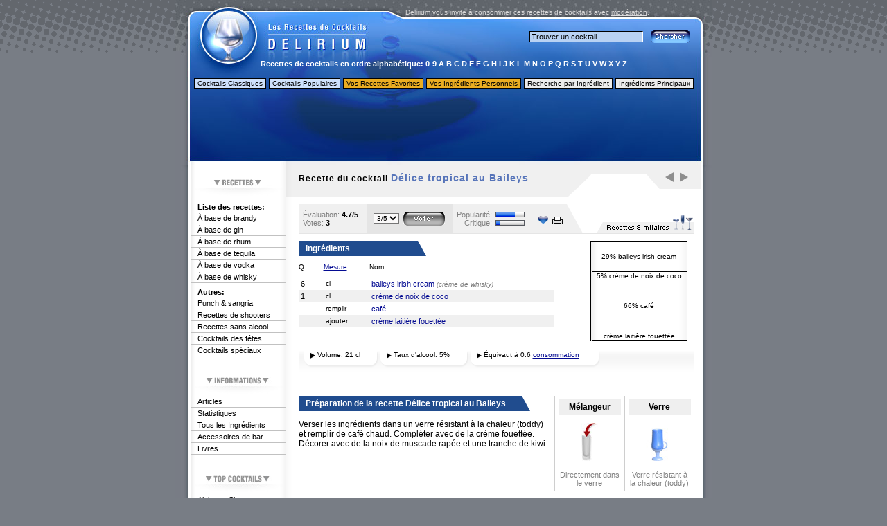

--- FILE ---
content_type: text/html; charset=UTF-8
request_url: https://www.delirium-cocktails.com/recettes/recette.php?cocktail=1391
body_size: 6164
content:
<!DOCTYPE HTML PUBLIC "-//W3C//DTD HTML 4.01 Transitional//EN">
<html lang="fr">
<head>
<title>Recette du cocktail Délice tropical au Baileys :: Les Cocktails Delirium</title>
<meta http-equiv="Content-Type" content="text/html; charset=utf-8">
<meta http-equiv="Content-Language" content="fr">
<meta name="keywords" lang="fr" content="Délice tropical au Baileys, Délice tropical au Baileyss, recette, recettes, cocktail, cocktails, coktail, coctail, ap&eacute;ritif, liqueur, alcool, boisson, spiritueux, drink, cuisine, Qu&eacute;bec, Canada">
<meta name="description" lang="fr" content="Recette du cocktail Délice tropical au Baileys. Delirium est le site de choix pour vos recettes de cocktails.">
<link rel="icon" href="/favicon.ico" type="image/ico">
<link rel="shortcut icon" href="/favicon.ico" type="image/ico">
<link rel="canonical" href="https://www.delirium-cocktails.com/recettes/recette.php?cocktail=1391" />
<link rel="home" title="Home" href="https://www.delirium-cocktails.com/">
<link rel="previous" title="Délice des Bois" href="/recettes/recette.php?cocktail=417">
<link rel="next" title="Dellen Delight" href="/recettes/recette.php?cocktail=1734">
<meta property="og:title" content="Recette du cocktail Délice tropical au Baileys">
<meta property="og:site_name" content="Les Cocktails Delirium">
<meta property="og:description" content="Delirium est le site de choix pour vos recettes de cocktails.">
<link rel="stylesheet" type="text/css" href="../main.css">
</head>
<body>


<!-- Google tag (gtag.js) -->
<script async src="https://www.googletagmanager.com/gtag/js?id=G-7M72ZQ1F20"></script>
<script>
  window.dataLayer = window.dataLayer || [];
  function gtag(){dataLayer.push(arguments);}
  gtag('js', new Date());

  gtag('config', 'G-7M72ZQ1F20');
</script>



<div align="center">
<table width="775" border="0" cellpadding="0" cellspacing="0">
<tr>
<td width="332" height="25">
<img src="/images/recette-top1.jpg" width="332" height="25" alt="" /></td>
<td width="443" height="25" valign="bottom" align="left" class="topMessage">

Delirium vous invite &agrave; consommer ces recettes de cocktails avec <a href="http://www.saaq.gouv.qc.ca/securite_routiere/comportements/alcool/" target="_blank">mod&eacute;ration</a>.
</td>
</tr>
</table>
<table width="775" border="0" cellpadding="0" cellspacing="0">
<tr>
<td width="332" height="57" valign="top">
<a href="/"><img src="/images/recette-logo.jpg" width="332" height="57" alt="Les recettes de cocktails Delirium" border="0" /></a></td>
<td width="443" height="57" valign="middle" align="right" id="recherchebg">
<!-- DEBUT RECHERCHE ========================================= -->
<form action="/recettes/recette-recherche.php" method="post" name="search" style="margin: 0px; padding: 0px;" accept-charset="UTF-8">
<table border="0" cellpadding="0" cellspacing="0">
<tr>
<td width="150" align="center" valign="middle">
<input type="text" size="25" name="search_term" class="search" style="font-size: 11px;" value="Trouver un cocktail..." onblur="if(this.value=='') this.value='Trouver un cocktail...';" onfocus="if(this.value=='Trouver un cocktail...') this.value='';"/></td>
<td width="80" align="center" valign="middle">
<input type="image" src="/images/bouton-recherche.gif" alt="Chercher">
</td>
</tr>
</table>
</form>
<!-- FIN RECHERCHE ========================================= -->
</td>
</tr>
</table>
<table width="775" border="0" cellpadding="0" cellspacing="0">
<tr>
<td width="775" height="21" valign="middle" align="center" id="menuAlphabetique">
<strong>Recettes de cocktails en ordre alphab&eacute;tique:</strong>
<a href="/recettes/recette-alphabetique.php?letter=0-9">0-9</a>
<a href="/recettes/recette-alphabetique.php?letter=A">A</a>
<a href="/recettes/recette-alphabetique.php?letter=B">B</a>
<a href="/recettes/recette-alphabetique.php?letter=C">C</a>
<a href="/recettes/recette-alphabetique.php?letter=D">D</a>
<a href="/recettes/recette-alphabetique.php?letter=E">E</a>
<a href="/recettes/recette-alphabetique.php?letter=F">F</a>
<a href="/recettes/recette-alphabetique.php?letter=G">G</a>
<a href="/recettes/recette-alphabetique.php?letter=H">H</a>
<a href="/recettes/recette-alphabetique.php?letter=I">I</a>
<a href="/recettes/recette-alphabetique.php?letter=J">J</a>
<a href="/recettes/recette-alphabetique.php?letter=K">K</a>
<a href="/recettes/recette-alphabetique.php?letter=L">L</a>
<a href="/recettes/recette-alphabetique.php?letter=M">M</a>
<a href="/recettes/recette-alphabetique.php?letter=N">N</a>
<a href="/recettes/recette-alphabetique.php?letter=O">O</a>
<a href="/recettes/recette-alphabetique.php?letter=P">P</a>
<a href="/recettes/recette-alphabetique.php?letter=Q">Q</a>
<a href="/recettes/recette-alphabetique.php?letter=R">R</a>
<a href="/recettes/recette-alphabetique.php?letter=S">S</a>
<a href="/recettes/recette-alphabetique.php?letter=T">T</a>
<a href="/recettes/recette-alphabetique.php?letter=U">U</a>
<a href="/recettes/recette-alphabetique.php?letter=V">V</a>
<a href="/recettes/recette-alphabetique.php?letter=W">W</a>
<a href="/recettes/recette-alphabetique.php?letter=X">X</a>
<a href="/recettes/recette-alphabetique.php?letter=Y">Y</a>
<a href="/recettes/recette-alphabetique.php?letter=Z">Z</a></td>
</tr>
</table>
<table width="775" border="0" cellpadding="0" cellspacing="0">
<tr>
<td width="775" height="35" align="center" id="menutop">
<a href="/recettes/recette-cocktail-classique.php" class="menutop1">Cocktails Classiques</a>
<a href="/recettes/statistiques-cocktail-populaires.php" class="menutop1">Cocktails Populaires</a>
<a href="/recettes/recette-favorites.php" class="menutop2">Vos Recettes Favorites</a>
<a href="/recettes/ingredients-personnels.php" class="menutop2">Vos Ingr&eacute;dients Personnels</a>
<a href="/recettes/recherche-ingredients.php" class="menutop3">Recherche par Ingr&eacute;dient</a>
<a href="/recettes/ingredients-principaux.php" class="menutop3">Ingr&eacute;dients Principaux</a>
</td>
</tr>
</table>

<table width="775" border="0" cellpadding="0" cellspacing="0">
<tr>
<td width="775" height="101" valign="top" id="toppub" align="center">
<div id="toppub-text">



	<script async src="//pagead2.googlesyndication.com/pagead/js/adsbygoogle.js"></script>
	<!-- delirium-cocktails.com top -->
	<ins class="adsbygoogle"
	     style="display:inline-block;width:728px;height:90px"
	     data-ad-client="ca-pub-3379870990086242"
	     data-ad-slot="1885491947"></ins>
	<script>
	(adsbygoogle = window.adsbygoogle || []).push({});
	</script>



</div>
</td>
</tr>
</table>
<table width="775" border="0" cellpadding="0" cellspacing="0">
<tr>
<td width="20" valign="top" id="layout-bord1"><img src="/images/recette-bord1.jpg" width="20" height="368" alt="" /></td>
<td width="140" valign="top" id="menu-gauche">
<!-- DEBUT MENU ========================================= -->
<img src="/images/menu-recettes.jpg" width="140" height="27" alt="Recettes" style="margin: 20px 0px 0px 0px;" />
<div class="menulefttitle"><strong>Liste des recettes:</strong></div>
<div class="menuleft">
<a href="/recettes/recette-cocktail-brandy.php">&Agrave; base de brandy</a>
<a href="/recettes/recette-cocktail-gin.php">&Agrave; base de gin</a>
<a href="/recettes/recette-cocktail-rhum.php">&Agrave; base de rhum</a>
<a href="/recettes/recette-cocktail-tequila.php">&Agrave; base de tequila</a>
<a href="/recettes/recette-cocktail-vodka.php">&Agrave; base de vodka</a>
<a href="/recettes/recette-cocktail-whisky.php">&Agrave; base de whisky</a>
</div>
<div class="menulefttitle"><strong>Autres:</strong></div>
<div class="menuleft">
<a href="/recettes/recette-cocktail-punch.php">Punch & sangria</a>
<a href="/recettes/recette-shooters.php">Recettes de shooters</a>
<a href="/recettes/recette-cocktail-sans-alcool.php">Recettes sans alcool</a>
<a href="/recettes/recette-cocktail-fetes.php">Cocktails des f&ecirc;tes</a>
<a href="/recettes/recette-cocktail-speciaux.php">Cocktails sp&eacute;ciaux</a>
</div>
<!-- START GOOGLE LINKS -->
<!-- END GOOGLE LINKS -->
<img src="/images/menu-informations.jpg" width="140" height="27" alt="Informations" style="margin: 30px 0px 0px 0px;" />
<div class="menuleft">
<a href="/articles/">Articles</a>
<a href="/recettes/recette-cocktail-statistiques.php">Statistiques</a>
<a href="/recettes/ingredients-cocktail.php">Tous les Ingr&eacute;dients</a>
<a href="/accessoires-verres-melangeurs.php">Accessoires de bar</a>
<a href="/livres-cocktail.php">Livres</a>
</div>
<img src="/images/menu-top-cocktails.jpg" width="140" height="27" alt="Top Cocktails" style="margin: 30px 0px 0px 0px;" />
<div class="menuleft">
<a href="/recettes/recette.php?cocktail=1405">Alabama Slammer</a>
<a href="/recettes/recette.php?cocktail=842">Mojito</a>
<a href="/recettes/recette.php?cocktail=1146">Sex on the Beach</a>
<a href="/recettes/recette.php?cocktail=797">Margarita</a>
<a href="/recettes/recette.php?cocktail=1389">Pina Colada</a>
<a href="/recettes/recette.php?cocktail=373">Cosmopolitan</a>
<a href="/recettes/recette.php?cocktail=1969">Cochonne</a>
<a href="/recettes/recette.php?cocktail=2013">Blue Lagoon</a>
<a href="/recettes/recette.php?cocktail=2231">Vagin</a>
<a href="/recettes/recette.php?cocktail=1383">Martini</a>
</div>
<div style="margin: 30px 0px 0px 0px;">
</div>
<!-- FIN MENU ========================================= -->
</td>
<td width="13" valign="top" id="layout-bord2">
<img src="/images/recette-menu-gauche2.gif" width="13" height="368" alt="" /></td>
<td width="100%" valign="top" id="contenu">
<!-- DEBUT CONTENU ========================================= -->

<table width="100%" border="0" cellpadding="0" cellspacing="0">
<tr>
<td valign="top">
<h1>Recette du cocktail <strong>Délice tropical au Baileys</strong></h1>
</td>
<td valign="top" align="center" width="50">
<a href="/recettes/recette.php?cocktail=417" title="Pr&eacute;c&eacute;dent: Délice des Bois" onmouseover="glow('fleche1','fleche1_high')" onmouseout="glow('fleche1','fleche1')"><img src="../images/fleche-precedent1.gif" width="12" height="14" alt="Pr&eacute;c&eacute;dent: Délice des Bois" border="0"  name="fleche1"/></a>&nbsp;&nbsp;&nbsp;<a href="/recettes/recette.php?cocktail=1734" title="Prochain: Dellen Delight" onmouseover="glow('fleche2','fleche2_high')" onmouseout="glow('fleche2','fleche2')"><img src="../images/fleche-suivant1.gif" width="12" height="14" alt="Prochain: Dellen Delight" border="0" name="fleche2"/></a></td>
</tr>
</table>




<!-- STATISTIQUES ================================ -->

<div align="left">
<table width="100%" cellpadding="0" cellspacing="0" id="statistique-cocktail">
<tr>
<td valign="middle" align="left" style="padding-left: 6px; background-color: #F0F0F0;">
<span class="sousTexte">&Eacute;valuation: <span class="stats-score">4.7/5</span><br />Votes: <span class="stats-score">3</span></span></td>
<td width="124" valign="middle" align="center" style="background-color: #e5e5e5;">
<form action="rate_cookie_check.php" method="post" name="rating" style="margin: 0px;" accept-charset="UTF-8"><input type="hidden" name="cocktail" value="1391" /><table border="0" cellpadding="3" cellspacing="0"><tr><td valign="middle"><select name="number"><option value="2">5/5</option><option value="1">4/5</option><option value="0" selected="selected">3/5</option><option value="-1">2/5</option><option value="-2">1/5</option></select></td><td valign="middle"><a onclick="javascript: if (confirm('Êtes-vous sur de vouloir voter ' + rating.number.options[rating.number.options.selectedIndex].text + ' pour ce cocktail?')) rating.submit();" class="imagelink"><img src="../images/bouton-vote.gif" width="60" height="20" alt="Voter pour Délice tropical au Baileys" border="0" style="cursor: pointer;"></a></td></tr></table></form></td>
<td valign="middle" align="left" style="padding-left: 6px; background-color: #F0F0F0;">
<table width="95" border="0" cellspacing="0" cellpadding="0" summary="statistiques" style="margin: 0px;"><tr><td align="right" style="padding-right: 5px;"><span class="sousTexte"><a href="/recettes/statistiques-cocktail-populaires.php" style="text-decoration: none;" title="Voir la liste des cocktails les plus populaires">Popularit&eacute;:</a></span></td><td><img src="../images/graphique-pourcentage1.gif" width="27" height="6" alt="" class="pourcentage1"><img src="../images/graphique-pourcentage2.gif" width="13" height="6" alt="" class="pourcentage2"></td></tr><tr><td align="right" style="padding-right: 5px;"><span class="sousTexte"><a href="/recettes/statistiques-evaluees.php" style="text-decoration: none;" title="Voir la liste des cocktails les mieux évalués">Critique:</a></span></td><td><img src="../images/graphique-pourcentage1.gif" width="6" height="6" alt=""  class="pourcentage1"><img src="../images/graphique-pourcentage2.gif" width="34" height="6" alt="" class="pourcentage2"></td></tr></table>
</td>
<td valign="middle" align="right" style="background-color: #F0F0F0;">

<form action="recette-favorites-ajouter.php" method="post" target="_blank" style="display: inline; margin: 0px 3px 3px 0px;" accept-charset="UTF-8"><input name="favorite_id" type="hidden" value="1391" /><input type="image" src="../images/bouton-favoris1.gif" value="Ajouter &agrave; vos recettes favorites" alt="Ajouter &agrave; vos recettes favorites" title="Ajouter &agrave; vos recettes favorites" align="middle" style="width: 14px; height: 13px;" /></form>
<form action="recette-imprimer.php" method="post" target="_blank" style="display: inline; margin: 0px 3px 3px 0px;" accept-charset="UTF-8"><input name="cocktail" type="hidden" value="1391" /><input type="image" src="../images/bouton-imprimer.gif" value="Version imprimable" alt="Version imprimable" title="Version imprimable" align="middle" style="width: 15px; height: 11px;" /></form>

<!-- <form action="recette-email.php" method="post" target="_blank" style="display: inline; margin: 0px 0px 3px 0px;" accept-charset="UTF-8"><input name="cocktail" type="hidden" value="1391" /><input type="image" src="../images/bouton-email.gif" value="Envoyer par email" alt="Envoyer par email" title="Envoyer par email" align="middle" style="width: 15px; height: 11px;" /></form> -->

</td>
<td width="26" align="right" valign="bottom"><img src="../images/stats-bg-droit.gif" width="26" height="42" alt="" /></td>
<td width="20">&nbsp;</td>
<td width="141" align="right" valign="bottom"><a href="recette-similaire.php?cocktail=1391" onMouseOver="glow('similaires','similaires_high')" onMouseOut="glow('similaires','similaires')"><img src="../images/recette-similaires.gif" width="141" height="26" alt="recettes similaires au délice tropical au baileys" title="Recettes similaires au délice tropical au baileys" border="0" name="similaires" /></a></td>
</tr>
</table>
</div>


<!-- INGREDIENTS ========================================== -->



<table width="100%" border="0" cellpadding="0" cellspacing="0" style="margin-top: 10px;">
<tr>
<td valign="top">

<h2 style="width: 170px;">Ingr&eacute;dients</h2>

<table width="90%" border="0" cellpadding="0" cellspacing="0" style="font-size: 12px;">

<tr><td width="30" valign="top" class="ingredients-title">Q</td><td width="60" valign="top" class="ingredients-title"><a href="../unites-mesure.php" title="Explication des unit&eacute;s de mesure">Mesure</a></td><td valign="top" class="ingredients-title">Nom</td></tr>

<tr>
<td width="30" valign="top" class="ingredientQuantitePale">6</td><td width="60" valign="top" class="ingredientMesurePale">cl</td><td valign="top" class="ingredientNomPale"><a href="ingredients-info.php?ingredient=43" class="ingredients">baileys irish cream</a> <em class="description">(crème de whisky)</em></td>
</tr>
<tr>
<td width="30" valign="top" class="ingredientQuantiteFonce">1</td><td width="60" valign="top" class="ingredientMesureFonce">cl</td><td valign="top" class="ingredientNomFonce"><a href="ingredients-info.php?ingredient=165" class="ingredients">crème de noix de coco</a> </td>
</tr>
<tr>
<td width="30" valign="top" class="ingredientQuantitePale"></td><td width="60" valign="top" class="ingredientMesurePale">remplir</td><td valign="top" class="ingredientNomPale"><a href="ingredients-info.php?ingredient=96" class="ingredients">café</a> </td>
</tr>
<tr>
<td width="30" valign="top" class="ingredientQuantiteFonce"></td><td width="60" valign="top" class="ingredientMesureFonce">ajouter</td><td valign="top" class="ingredientNomFonce"><a href="ingredients-info.php?ingredient=257" class="ingredients">crème laitière fouettée</a> </td>
</tr>
</table>
</td>

<td width="160" valign="middle" align="center" class="cocktail-layout-lign"><table width="140" cellpadding="0" cellspacing="0" summary="Proportions sugg&eacute;r&eacute;es du cocktail" id="proportions-graph"><tr><td width="1" valign="middle" align="center"><img src="../images/empty.gif" width="1" height="44" alt=""></td><td width="100%" valign="middle" align="center" class="proportions-cell">29% baileys irish cream</td></tr><tr><td width="1" valign="middle" align="center"><img src="../images/empty.gif" width="1" height="8" alt=""></td><td width="100%" valign="middle" align="center" class="proportions-cell">5% crème de noix de coco</td></tr><tr><td width="1" valign="middle" align="center"><img src="../images/empty.gif" width="1" height="75" alt=""></td><td width="100%" valign="middle" align="center" class="proportions-cell">66% café</td></tr><tr><td width="1" valign="middle" align="center"><img src="../images/empty.gif" width="1" height="5" alt=""></td><td width="100%" valign="middle" align="center" class="proportions-cell">crème laitière fouettée</td></tr></table></td>
</tr>
</table>




<table width="100%" border="0" cellpadding="0" cellspacing="0" id="cocktail-onglets-info">
<tr>
<td width="110" valign="top" style="padding-bottom: 10px; padding-left: 5px;">


<table border="0" cellpadding="0" cellspacing="0" class="cocktail-onglet">
<tr>
<td valign="top" width="12">
<img src="../images/cocktail-ongletinfo-gauche.gif" alt="" width="12" height="25">
</td>
<td valign="top" width="90">
<img src="../images/fleche.jpg" width="7" height="9" alt="" align="middle"/>

 Volume: 21 cl

</td>
<td valign="top" width="12">
<img src="../images/cocktail-ongletinfo-droit.gif" alt="" width="12" height="25">
</td>
</tr>
</table>


</td>
<td width="130" valign="top" style="padding-bottom: 10px;">

<table border="0" cellpadding="0" cellspacing="0" summary="Taux d'alcool du cocktail" class="cocktail-onglet"><tr><td valign="top" width="12"><img src="../images/cocktail-ongletinfo-gauche.gif" alt="" width="12" height="25"></td><td valign="top" width="110"><img src="../images/fleche.jpg" width="7" height="9" alt="" align="middle"/> Taux d'alcool: 5%</td><td valign="top" width="12"><img src="../images/cocktail-ongletinfo-droit.gif" alt="" width="12" height="25"></td></tr></table>

</td>
<td width="190" valign="top" style="padding-bottom: 10px;">

<table border="0" cellpadding="0" cellspacing="0" summary="Consommation standard d'alcool" class="cocktail-onglet"><tr><td valign="top" width="12"><img src="../images/cocktail-ongletinfo-gauche.gif" alt="" width="12" height="25"></td><td valign="top" width="220"><img src="../images/fleche.jpg" width="7" height="9" alt="" align="middle"/> &Eacute;quivaut &agrave; 0.6 <a href="../consommation-alcool.php" title="D&eacute;finition d'une consommation standard d'alcool">consommation</a></td><td valign="top" width="12"><img src="../images/cocktail-ongletinfo-droit.gif" alt="" width="12" height="25"></td></tr></table>
</td>

<td>&nbsp;</td>

</tr>
</table>


<!-- START ADVERTISING -->

<div align="center" style="margin-top: 15px; margin-bottom: 15px;">

</div>

<!-- END ADVERTISING -->

<table width="100%" border="0" cellpadding="0" cellspacing="0" style="padding-top: 15px;">
<tr>
<td valign="top" style="padding-right: 10px;">

<h2 style="width: 320px;">Pr&eacute;paration de la recette Délice tropical au Baileys</h2><p>Verser les ingr&eacute;dients dans un verre r&eacute;sistant &agrave; la chaleur (toddy) et remplir de caf&eacute; chaud. Compl&eacute;ter avec de la cr&egrave;me fouett&eacute;e. D&eacute;corer avec de la noix de muscade rap&eacute;e et une tranche de kiwi.</p>


</td>
<td valign="top" width="90" style="padding: 5px;" align="center" class="cocktail-layout-lign">

<h3>M&eacute;langeur</h3><a href="/accessoires-verres-melangeurs.php#melangeurs-cocktail" title="Consultez la liste des mélangeurs à cocktail"><img src="../images/melangeur-direct.jpg" alt="Directement dans le verre" width="55" height="55" border="0"></a><br /><br /><span class="sousTexte">Directement dans le verre</span>

</td>
<td valign="top" width="90" align="center" style="padding: 5px;" class="cocktail-layout-lign">

<h3>Verre</h3><a href="/accessoires-verres-melangeurs.php#verres-cocktail" title="Consultez la liste des verres à cocktail"><img src="../images/verre-toddy.jpg" alt="Verre r&eacute;sistant &agrave; la chaleur (toddy)" width="55" height="55" border="0"></a><br /><br /><span class="sousTexte">Verre r&eacute;sistant &agrave; la chaleur (toddy)</span>

</td>
</tr>
</table>


<!-- BOUTONS SOCIAL MEDIA ========================================= -->


<div class="share">

<!-- <div class="share-box-google">
<g:plusone size="medium" href="https%3A%2F%2Fwww.delirium-cocktails.com%2Frecettes%2Frecette.php%3Fcocktail%3D1391"></g:plusone>
</div> -->

<div class="share-box-twitter">

<a href="//twitter.com/share" class="twitter-share-button" data-count="horizontal" data-lang="fr">Tweet</a>

</div>

<div class="share-box-facebook">

<iframe src="//www.facebook.com/plugins/like.php?locale=fr_FR&amp;href=https%3A%2F%2Fwww.delirium-cocktails.com%2Frecettes%2Frecette.php%3Fcocktail%3D1391&amp;layout=button_count&amp;show_faces=false&amp;width=60&amp;action=like&amp;font=trebuchet+ms&amp;colorscheme=light&amp;height=21" scrolling="no" frameborder="0" style="border:none; overflow:hidden; width:100px; height:21px;" allowTransparency="true"></iframe>

</div>


<div class="clearer"></div>
</div>


<p class="sousTexte"></p>


<h2 style="width: 320px; margin-top: 10px;">Cocktails avec des noms similaires</h2><p class="sousTexte" align="right"><img src="../images/fleche.jpg" alt="" align="middle" height="9" width="7"> Voir la liste de tous les cocktails dont le nom commence par <strong>[ <a href="/recettes/recette-alphabetique.php?letter=D">D</a> ]</strong></p>

<!-- COMMENTS SECTION =============================== -->

<h2 style="margin-top: 20px; width: 400px;" id="comment">Commentaires &agrave; propos du cocktail Délice tropical au Baileys</h2>

<p class="sousTexte2">Aucun commentaire n'a encore &eacute;t&eacute; inscrit, soyez le premier!</p><table width="100%" border="0" cellspacing="0" cellpadding="0">
<tr>
<td valign="top">
<form action="commentaire_ajouter.php" method="post" name="comments" style="margin-top: 30px;" accept-charset="UTF-8">
<input type="hidden" name="Cocktail_key" value="1391"><span style="font-size: 11px;">Nom:</span><br />
<input type="text" size="40" maxlength="40" name="thename" class="commentaires" value=""/><br /><br />
<span style="font-size: 11px;">Message:</span><br />
<textarea rows="8" cols="60" name="message" class="commentaires"></textarea>
<p>
<img src="../images/bouton-ajouter.gif" alt="Ajouter un commentaire" onClick="if (validateComment()) comments.submit();" style="cursor: pointer;">
</p>
</form>

</td>
<td align="right" valign="top">

</td>
</tr>
</table>

<p class="sousTexte2">Si vous pensez avoir trouv&eacute; une erreur, veuillez me la signaler par la <a href="/contact.php">page contact</a> plut&ocirc;t que de l'&eacute;crire dans les commentaires. Merci!</p>

<!-- FIN CONTENU ========================================= -->

</td>
<td width="16" valign="top" id="layout-bord3">
<img src="/images/recette-bord2.jpg" width="16" height="368" alt="" /></td>
</tr>
</table>
<img src="/images/recette-bas1.jpg" width="775" height="45" alt="" /><br />
</div>
<div align="center"><div class="bottom">
<p><a href="/contact.php">Contact</a> | <a href="/engins-recherche.php">Plug-in Delirium</a>   | <a href="/liens-delirium.php">Faire un lien</a> | <a href="/confidentialite.php">Politique de confidentialit&eacute;</a></p>
<p>Les recettes de cuisine individuelles sur ce site sont consid&eacute;r&eacute;es d'ordre du domaine public. Les images, les articles d'informations et le site web dans son enti&egrave;ret&eacute; sont normalement prot&eacute;g&eacute;s par les droits d'auteurs. Nos recettes de cocktails ne s'addressent qu'aux personnes de 18 ans et plus (au Qu&eacute;bec, Canada) ou en &acirc;ge l&eacute;gal de boire dans leur pays respectif. <a href="https://www.msss.gouv.qc.ca/professionnels/alcool-drogues-jeu/dependances/" target="_blank">L'abus d'alcool</a> est dangereux pour la sant&eacute;.</p>
</div></div>

<a href="/ztob.php" rel="nofollow"><img src="/images/empty.gif" alt="" border="0" /></a>

<!-- ========================================================================= -->

<!--  JS  -->

<script language="JavaScript" type="text/javascript" src="/recettes/main.js"></script>


<!-- Google +1 -->
<!-- <script type="text/javascript" src="http://apis.google.com/js/plusone.js">{lang: "fr"}</script> -->

<!-- Twitter Tweet -->
<script type="text/javascript" src="//platform.twitter.com/widgets.js"></script>

</body>
</html>



--- FILE ---
content_type: text/html; charset=utf-8
request_url: https://www.google.com/recaptcha/api2/aframe
body_size: 268
content:
<!DOCTYPE HTML><html><head><meta http-equiv="content-type" content="text/html; charset=UTF-8"></head><body><script nonce="HJnaIASuNsKSFWGTlYRW2Q">/** Anti-fraud and anti-abuse applications only. See google.com/recaptcha */ try{var clients={'sodar':'https://pagead2.googlesyndication.com/pagead/sodar?'};window.addEventListener("message",function(a){try{if(a.source===window.parent){var b=JSON.parse(a.data);var c=clients[b['id']];if(c){var d=document.createElement('img');d.src=c+b['params']+'&rc='+(localStorage.getItem("rc::a")?sessionStorage.getItem("rc::b"):"");window.document.body.appendChild(d);sessionStorage.setItem("rc::e",parseInt(sessionStorage.getItem("rc::e")||0)+1);localStorage.setItem("rc::h",'1768382210155');}}}catch(b){}});window.parent.postMessage("_grecaptcha_ready", "*");}catch(b){}</script></body></html>